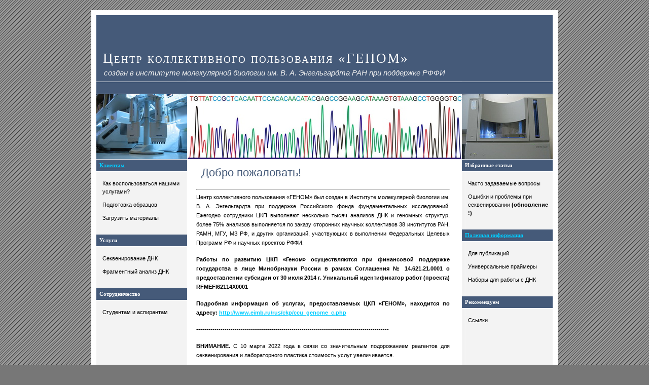

--- FILE ---
content_type: text/html; charset=windows-1251
request_url: http://genome-centre.ru/
body_size: 3060
content:
<!DOCTYPE HTML PUBLIC "-//W3C//DTD HTML 4.01 Transitional//EN" "http://www.w3.org/TR/html4/loose.dtd">
<html>


<meta http-equiv="Content-Type" content="text/html; charset=windows-1251">
<title>Центр коллективного пользования «ГЕНОМ»</title>
<meta name="keywords" content="Центр коллективного пользования, ЦКП «ГЕНОМ», ЦКП «Геном», цкп геном, Геном, ГЕНОМ, секвенирование, СЕКВЕНИРОВАНИЕ, сиквенирование, СИКВЕНИРОВАНИЕ, сиквенс, СИКВЕНС, секвенирование ДНК, днк, ДНК, секвенатор, анализ ДНК, выполнить сиквенс, просеквенировать ДНК, Полатаус Андрей Борисович, полтараус а.б., Палтараус, sequencing, SEQUENCING, DNA, dna, Poltaraus A.B.">
<meta name="description" content=" Сайт центра коллективного пользования «ГЕНОМ», выполняющего различные анализы последовательностей ДНК для исследовательских целей.
Site of DNA sequencing centre “Genome”.">
<meta name="site-created" content="20-04-2011">
<meta name="revisit" content="30 days">
<meta name="robots" content="all">
<meta name="Autor" content="Vera Matrosova, 2011">
<meta name="Copyright" content="ЦКП «ГЕНОМ», 2011">

<link rel="shortcut icon" type="image/x-icon" href="index_files/favicon0.ico">
<link rel="stylesheet" href="index_files/style000.css" type="text/css" media="screen">
<link rel="alternate" type="application/rss+xml" title="test RSS Feed" href="#">
<!--[if !IE]><!-->
<link rel="stylesheet" href="index_files/NONie000.css" media="screen" />
<!--<![endif]-->

<meta name='robots' content='all'>
<link rel="EditURI" type="application/rsd+xml" title="RSD" href="#">
<link rel="wlwmanifest" type="application/wlwmanifest+xml" href="#">
<link rel='index' title='test' href='#'>
</head>
<body>
<div id="container">
<div id="header">

	<h2><a href="index.htm">Центр коллективного пользования &laquo;ГЕНОМ&raquo;</a></h2>

                  <h3>создан в институте молекулярной биологии им. В. А.  Энгельгардта РАН при поддержке РФФИ</h3>
</div>

<div id="menu">

	</div>
<div id="middlepic"></div>


<div id="left">

<div id="lpic"></div>




	<h2><a href="client.html">Клиентам</a></h2>
	<ul>
		<li><a href='start-up.html' title='Как воспользоваться нашими услугами?'>Как воспользоваться нашими услугами?</a></li>
        <li><a href='preparation.html' title='Подготовка образцов'>Подготовка образцов</a></li>
        <li><a href='downloads.html' title='Загрузить материалы'>Загрузить материалы</a></li>
	</ul>


		<h2>Услуги</h2>
		<ul>
			<li><a href='sequencing.html' title='Секвенирование'>Секвенирование ДНК</a></li>
            <li><a href='fragment.html' title='Фрагментный анализ'>Фрагментный анализ ДНК </a></li>

		</ul>


		<h2>Сотрудничество</h2>
		<ul>	<li class="cat-item cat-item-1"><a href="collaboration.html" title="#">Студентам и аспирантам</a>
</li>
		</ul>





</div>
<div id="right">

<div id="rpic"></div>





<h2>Избранные статьи</h2>
	<ul>
	<li><a href="faq.html">Часто задаваемые вопросы</a></li>
	<li><a href="problems.html">Ошибки и проблемы при секвенировании <strong>(обновление !)</strong></a></li>

	</ul>
    <h2><a href="info.html">Полезная информация</a></h2>
				<ul>
										<li><a href="info.html">Для публикаций</a></li>
					<li><a href="info.html#primers" title="#">Универсальные праймеры</a></li>
                    <li><a href="info.html#kits" title="#">Наборы для работы с ДНК</a></li>
	</ul>
<h2>Рекомендуем</h2>
	<ul>
	<li><a href="links.html">Ссылки</a></li></ul>


</div>
<div id="content">
	<h1> Добро пожаловать!</h1>
	<hr>
	<p>Центр коллективного  пользования &laquo;ГЕНОМ&raquo; был создан в Институте молекулярной биологии им. В. А.  Энгельгардта при поддержке Российского фонда фундаментальных исследований.
Ежегодно  сотрудники ЦКП выполняют несколько тысяч  анализов ДНК и геномных  структур, более 75% анализов выполняется по заказу сторонних научных  коллективов 38 институтов РАН, РАМН, МГУ, МЗ РФ, и других организаций,  участвующих в выполнении Федеральных Целевых Программ РФ и научных проектов  РФФИ. </p>
	<p><strong>Работы по развитию ЦКП &laquo;Геном&raquo; осуществляются при  финансовой поддержке государства в лице Минобрнауки России в рамках Соглашения  № 14.621.21.0001 о предоставлении субсидии от 30 июля 2014 г. Уникальный  идентификатор работ (проекта) RFMEFI62114X0001</strong></p>
    <p><strong>Подробная информация об услугах, предоставляемых ЦКП  &laquo;ГЕНОМ&raquo;, находится по адресу: <a href="http://www.eimb.ru/rus/ckp/ccu_genome_c.php" target="_blank">http://www.eimb.ru/rus/ckp/ccu_genome_c.php</a></strong></p>
    <p>-----------------------------------------------------------------------------------------------</p>
	<p><strong>ВНИМАНИЕ.</strong> С 10 марта 2022 года в связи со значительным подорожанием реагентов для секвенирования и лабораторного пластика стоимость 
услуг увеличивается.</p><br>Количество ранее оплаченных, но «неизрасходованных» реакций сохраняется, и они будут выполнены по вашему требованию.
 
	<p>&nbsp;</p>
	<p><strong>Руководитель работ:</strong> к.б.н., с.н.с. Полтараус Андрей Борисович <br>
	  Tел.:
	  8 (495) 506-06-78<br>
    E-mail: <a href="mailto:abpolt@gmail.com">abpolt@gmail.com</a></p>
		<h2>Наш адрес:<br>
</h2>
    <h2>
		  119991 Москва, ул. Вавилова, д. 32, Институт молекулярной биологии им. В. А. Энгельгардта РАН, комн. 228 и 230. <br>
  <br>
    Наши телефоны:
    <table width="450" border="0" cellspacing="0" cellpadding="0">
	  <tr>
	    <td width="234">заказ номеров для секвенирования</td>
	    <td width="216"> 8 (499) 755-58-18</td>
      </tr>
	  <tr>
	    <td>общие вопросы:</td>
	    <td>8 (499) 135-97-19</td>
      </tr>
    </table>
    <br>
    E-mail: <a href="mailto:zkpg@yandex.ru">zkpg@yandex.ru</a></h2>
<p>&nbsp;</p>
	<table width="495" border="0" cellspacing="0" cellpadding="0">
	  <tr>
	    <td width="205">&nbsp;</td>
	    <td width="149"><a href="client.html"><img src="index_files/pin_client.png" width="118" height="48" alt="client"></a></td>
	    <td width="141">&nbsp;</td>
      </tr>
    </table>
</div>



<!-- Тема создана по лицензии GNU General Public License (GPL). Пожайлуста, не удаляйте эти строки благодарности,  приведенные ссылки должны остаться без изменений. Спасибо за понимание. -->
<div id="footer">
<font color="grey">
		<a href="http://www.eimb.ru/">Институт молекулярной биологии им. В.А.Энгельгардта РАН</a></p>


				</div>
<!-- Пожайлуста, не удаляйте эти строки благодарности, тема создана по лицензии GNU General Public License (GPL) и приведенные ссылки должны остаться без изменений. Спасибо за понимание. -->

<p class="footer-left">&copy; ЦКП &quot;ГЕНОМ&quot;, 2011.<br>
  <a href="http://refueled.net/" style="color:gray">Дизайн: RFDN.</a>
	<a href="http://www.webblock.ru/" style="color:gray">webblock.ru: Темы и шаблоны wordpress</a>.
 </div>
</body>
</html>



--- FILE ---
content_type: text/css
request_url: http://genome-centre.ru/index_files/style000.css
body_size: 2100
content:
/*  
Theme Name: Ad Clerum
Theme URI: http://www.refueled.net/wordpress-themes/
Description: "Ad Clerum" is a Latin phrase which means: "To the clergy." Perfect theme for churches or other non-profits.  Free support is offered through our <a href="http://www.refueled.net/forum/" title="Forums">Forums</a>.  
Version: 1.0
Author: Refueled
Author URI: http://www.refueled.net

This theme was designed and coded by Nate of Refueled Dot Net. Released under GPL.
http://www.opensource.org/licenses/gpl-license.php
*/

body {
	background: #777 url(back0000.gif) fixed;
	color: #000;
	font-size: 11px;
	font-family: Verdana, Helvetica, Arial, Sans-Serif;
	margin: 0px 0px 0px 0px;
	}
	
a, a:visited{
	color: #0CF;
	text-decoration: underline;
	border: none;
	}
	
a:hover{
	color: #FFF;
	border: none;
	text-decoration: underline;
	}
	
img {
	border: none;
	}

#container {
	width: 900px;
	background: #fff url(bg000000.jpg);
	text-align: left;
	margin: 20px auto;
	border: 10px solid #fff;
	}
	
#header { 
	background: #455A79;
	height: 116px;
	padding: 15px 0px 0px 0px;
	}
	
#header h2 {
	color: #ffffff;
	font-family: goudy old style, "Times", verdana, serif;
	font-size: 20pt;
	font-variant: small-caps;
	font-weight: normal;
	margin-top: 55px;
	margin-bottom: 0px;
	margin-left: 13px;
	letter-spacing: 2px;
	}

#header h2 a {
	color: #fff;
	text-decoration: none;
	}

#header h2 a:hover {
	color: #fff;
	text-decoration: underline;
	}

#header h3 {
	color: #F0F0F0;
	font-size: 11pt;
	font-family: georgia, verdana, Sans-Serif;
	font-weight: normal;
	font-style: italic;
	margin: 5px;
	margin-left: 15px;
	}
	
#middlepic {
	position: absolute;
	height: 128px;
	width: 540px;
	margin: 0px;
	background-image: url(adam0000.jpg);
	border-right: 1px solid #fff;
	border-left: 1px solid #fff;
}

#lpic {
	height: 128px;
	width: 179px;
	background-image: url(study000.jpg);
	border-bottom: 1px solid #fff;
}

#rpic {
	height: 128px;
	width: 179px;
	background-image: url(boat0000.jpg);
	border-bottom: 1px solid #fff;
}
	
#menu {
	font-family: verdana, "Microsoft Sans Serif", Times, serif;
	font-size: 8pt;
	background-color: #455A79;
	margin-top: 1px;
	width:900px; 
	height:23px;
	border-bottom: 1px solid #fff;
}


#menu ul {
	margin: 0px;
	padding: 5px;
	list-style: none;
	text-align: center;
}

#menu li {
	display: inline;
}

#menu a {
	padding: 5px 15px;
	text-decoration: none;
	color: #FFFFFF;
}

#menu a:hover {
	background-color: #fff;
	color:#455A79;
}


#content { 
	width: 500px; 
	margin-top: 128px;
	margin-bottom: 20px;
	margin-left: 179px;
	margin-right: 0px;
	position:relative;
	padding: 0px 18px 15px 18px;
	text-align: justify;
	}
	
#content b{
	color: #777;
	line-height: 14pt;
	}


#content p{
	margin: 0px;
	line-height: 18px;
	padding: 0px 0px 10px 0px;
	margin-top: 5px;
	}
	
#content p img{
	border: none;
	float: left;
	margin-right: 15px;
	margin-bottom: 10px;
	}
#content h1 {
	color: #455A79;
	font-size: 22px;
	font-family: Helvetica Bold, Arial Bold, Verdana, Sans-Serif;
	font-weight: normal;
	padding: 10px 10px 10px 10px;
	line-height: 150%;
	margin: 0px;
	}
	
#content h1 a  {
	color: #455A79;
	text-decoration: underline;
	}

#content h1 a:hover {
	color: #000000;
	text-decoration: none;
	}

#content h2 {
	font-family: helvetica, arial, sans-serif;
	font-size: 12px; 
	color: #455A79; 
	margin: 0px;
	line-height: 120%;
	padding-top: 10px;
	padding-bottom: 4px;
	border-bottom: 1px dotted #455A79;
	}
#content h2 a  {
	color: #455A79;
	text-decoration: none;
	}

#content h2 a:hover {
	color: #000000;
	text-decoration: none;
	}


#content h3 {
	font-size: 12px; 
	color: #455A79; 
	margin: 0px;
	line-height: 120%;
	font-variant: small-caps;
	padding-top: 10px;
	padding-bottom: 4px;
	margin-bottom: 7px;
	border-bottom: 1px dotted #455A79;
	}
	
#content h3 a  {
	color: #455A79;
	text-decoration: none;
	}

#content h3 a:hover {
	color: #000000;
	text-decoration: none;
	}

#content ol {
	list-style-type: decimal;
	line-height: 18px;
	margin: 0px;
	padding: 0px 0px 10px 30px;
	}
#content ul {
	list-style: none;
	margin: 0px;
	padding: 0px 0px 10px 0px;
	}
	
#content li {
	margin: 0px;
	padding: 0px;
	}
	
#content ul li {
	list-style: square inside;
	margin: 0px 0px 0px 10px;
	padding: 5px 0px 0px 0px;
	}
	
#content ul li a {
	color: #797979;
	text-decoration: none;
	}

#content ul li a:hover {
	color: #000000;
	text-decoration: underline;
	}
	
#arch {
	color: #000;
	}
	
#arch ul {
	list-style: none;
	margin: 0px;
	padding: 0px 0px 10px 0px;
	}
	
#arch li {
	margin: 0px;
	padding: 0px;
	}
	
#arch ul li {
	list-style: square inside;
	margin: 0px 0px 0px 10px;
	padding: 5px 0px 0px 0px;
	}
	
#arch ul li a {
	color: #797979;
	text-decoration: none;
	}

#arch ul li a:hover {
	color: #000;
	text-decoration: underline;
	}
	
blockquote{
	background-color: #F3F3F3;
	margin: 0px;
	margin-left: 15px;
	margin-bottom: 12px;
	padding: 7px;
	width: 420px;
	font-style: italic;
	color: #666666;
	border: 1px solid #cccccc;
	}
	

.postspace {
	background: #fff;
	width: 440px;
	height: 32px;
	margin: 0px;
	padding: 0px;
	}
.postspace2 {
	background: #fff;
	width: 440px;
	height: 0px;
	margin: 0px;
	padding: 0px;
	}
.postspace3 {
	background: #fff;
	width: 440px;
	height: 15px;
	margin: 0px;
	padding: 0px;
	}

#left { 
	color: #000000;
	width: 179px;
	float: left; 
	margin-top: 0px;
	margin-bottom: 20px;
	 
	}
#left p{
	margin: 0px;
	line-height: 16px;
	padding: 10px;
	}
	
#left h2 {
	color: #fff;
	background: #455A79;
	font-family: verdana, "Microsoft Sans Serif", Times, serif;
	font-size: 8pt;
	list-style: none;
	padding: 6px;
	margin: 0px;
	margin-bottom: 10px;
	border-bottom: 1px solid #fff;
	}

#left ul {
	list-style: none;
	margin: 0px;
	padding: 0px 0px 20px 0px;
	}
	
#left li {
	list-style: none;
	margin: 0px;
	padding: 0px;
	}
	
#left ul li {
	list-style: none;
	margin: 0px;
	padding: 0px 0px 0px 0px;
	}
	
#left ul li a {
	display: block;
	color: #000000;
	text-decoration: none;
	padding-left: 12px;
	padding-right: 6px;
	padding-top: 5px;
	padding-bottom: 5px;
	line-height: 12pt;
	}

#left ul li a:hover {
	color: #000000;
	background: #fff;
	}


#right { 
	color: #000000;
	width: 179px;
	float: right; 
	margin-top: 0px;
	margin-bottom: 20px;
	}
	
#right p{
	margin: 0px;
	line-height: 16px;
	padding: 10px;
	}
	
#right h2 {
	color: #fff;
	background: #455A79;
	font-family: verdana, "Microsoft Sans Serif", Times, serif;
	font-size: 8pt;
	list-style: none;
	padding: 6px;
	margin: 0px;
	margin-bottom: 10px;
	border-bottom: 1px solid #fff;
	}


#right ul {
	list-style: none;
	margin: 0px;
	padding: 0px 0px 20px 0px;
	}
	
#right li {
	list-style: none;
	margin: 0px;
	padding: 0px;
	}
	
#right ul li {
	list-style: none;
	margin: 0px;
	padding: 0px 0px 0px 0px;
	}
	
#right ul li a {
	display: block;
	color: #000000;
	text-decoration: none;
	padding-left: 12px;
	padding-right: 6px;
	padding-top: 5px;
	padding-bottom: 5px;
	line-height: 12pt;
	}

#right ul li a:hover {
	color: #000000;
	background: #fff;
	}
	
#right h2.widgettitle {
	color: #fff;
	background: #455A79;
	font-family: verdana, "Microsoft Sans Serif", Times, serif;
	font-size: 8pt;
	list-style: none;
	padding: 6px;
	margin: 0px;
	margin-bottom: 10px;
	border-bottom: 1px solid #fff;
	}

#footer {
	background: #455A79;
	width: 900px;
	overflow: hidden;
	font-size: 8pt;
	margin: 0px auto 0px;
	padding:  9px 0px 7px 0px;
	text-align: center;
	line-height: 17px;
	clear: both;
	}
	
#footer p {
	color: #fff;
	padding: 0px;
	margin: 0px;	
	}
	
#footer a, #footer a:visited {
	color: #EAEAEA;
	text-decoration: none;
	border: none;
	border-bottom: 1px dotted #eaeaea;
	}
	
#footer a:hover {
	text-decoration: none;
	border: none;
	}

#wp-calendar {
	margin-left: 22px;
	margin-bottom: 10px;
	}

#searchform {
	margin-left: 9px;
	margin-bottom: 0px;
	}
	
#searchform input {
	font-family:"Lucida Grande","Lucida Sans Unicode",Tahoma, Helvetica, Verdana, sans-serif;
	font-size: 9pt;
	text-align: right;
	color: #67717E;
	border: 1px solid #ddd;
	width: 150px;
	margin-bottom: 0px;
	}
	
/* comments */
	
.entry {
	margin-bottom: 12px;
	border-bottom: 1px solid #E3E3E3;
	}	

#s,#submit {	
	background-color:#ffffff;
	border:1px solid #cccccc;
	color:#505050;
	font-size:0.9em;
	margin:0 0 16px;
	padding:4px;
	width:130px;
	}
	
#author {
	border:1px solid #cccccc;
	font-family:Verdana,Tahoma,Arial,Sans-Serif;
	font-size:1em;
	margin:0;
	padding:4px;
}

	
#email {
	border:1px solid #cccccc;
	font-family:Verdana,Tahoma,Arial,Sans-Serif;
	font-size:1em;
	margin:0;
	padding:4px;
}

#url {
	border:1px solid #cccccc;
	font-family:Verdana,Tahoma,Arial,Sans-Serif;
	font-size:1em;
	margin:0;
	padding:4px;
}

#comment  {
	width: 350px;
	border:1px solid #cccccc;
	font-family:Verdana,Tahoma,Arial,Sans-Serif;
	font-size:1em;
	margin:0;
	padding:4px;
}
.link_black {
	font: 12px Verdana, Geneva, sans-serif;
	color: #006;
	text-decoration: underline;
}


--- FILE ---
content_type: text/css
request_url: http://genome-centre.ru/index_files/NONie000.css
body_size: 194
content:
#middlepic {
	position: absolute;
	height: 128px;
	width: 540px;
	margin-left: 179px;
	background-image: url(adam0000.jpg);
	border-right: 1px solid #fff;
	border-left: 1px solid #fff;
}